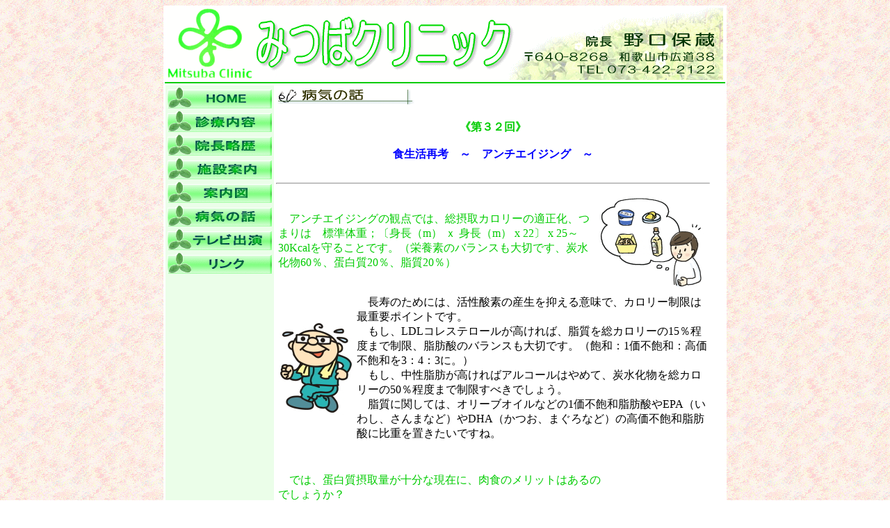

--- FILE ---
content_type: text/html; charset=UTF-8
request_url: http://mitsuba-c.net/illness32.html
body_size: 2739
content:
<!DOCTYPE HTML PUBLIC "-//W3C//DTD HTML 4.0 Transitional//EN">
<HTML>
<HEAD>
<meta http-equiv="content-type" charset="utf-8">
<META http-equiv="Content-Type" content="text/html; charset=Shift_JIS">
<META name="GENERATOR" content="IBM HomePage Builder 2001 V5.0.3 for Windows">
<META http-equiv="Content-Style-Type" content="text/css">
<TITLE>食生活再考　～アンチエイジング～</TITLE>
</HEAD>
<BODY background="pic/trav_bg.gif">
<CENTER>
<TABLE bgcolor="#ffffff" width="810">
  <TBODY>
    <TR>
      <TD align="center" bgcolor="#ffffff"><IMG src="pic/log2.gif" width="800" height="104" border="0"></TD>
    </TR>
    <TR>
      <TD height="1" bgcolor="#00cc00"></TD>
    </TR>
    <TR>
      <TD>
      <TABLE cellpadding="0" cellspacing="0">
        <TBODY>
          <TR>
            <TD valign="top" bgcolor="#ebfee9">
            <TABLE>
              <TBODY>
                <TR>
                  <TD><A target="_self" href="index.html"><IMG src="pic/log3.gif" width="150" height="30" border="0" alt="ホームページへ"></A></TD>
                </TR>
                <TR>
                  <TD><A target="_self" href="clinic.htm"><IMG src="pic/log5.gif" width="150" height="30" border="0" alt="診療科目等のご案内です"></A></TD>
                </TR>
                <TR>
                  <TD><IMG src="pic/log4.gif" width="150" height="30" border="0" alt="表示中です"></TD>
                </TR>
                <TR>
                  <TD><A target="_self" href="institution.htm"><IMG src="pic/log7.gif" width="150" height="30" border="0" alt="医院施設内のご案内"></A></TD>
                </TR>
                <TR>
                  <TD><A target="_self" href="map.htm"><IMG src="pic/log6.gif" width="150" height="30" border="0" alt="みつばクリニックの場所です"></A></TD>
                </TR>
                <TR>
                  <TD><IMG src="pic/log30.gif" width="150" height="30" border="0" alt="表示中です"></TD>
                </TR>
                <TR>
                  <TD><A target="_self" href="tv.htm"><IMG src="pic/log37.gif" width="150" height="30" border="0" alt="テレビ出演"></A></TD>
                </TR>
                <TR>
                  <TD><A target="_self" href="link.htm"><IMG src="pic/log17.gif" width="150" height="30" border="0" alt="リンク集です"></A></TD>
                </TR>
                <TR>
                  <TD></TD>
                </TR>
              </TBODY>
            </TABLE>
            </TD>
            <TD valign="top" rowspan="3" width="100%">
            <TABLE width="630">
              <TBODY>
                <TR>
                  <TD valign="middle"><IMG src="pic/log33.gif" width="200" height="25" border="0" alt="心臓カテーテル検査から冠動脈CT検査"></TD>
                </TR>
                <TR>
                  <TD align="center"><BR>
                  <FONT color="#00cc00" size="3"><B>《第３２回》</B></FONT><BR>
                  <BR>
                  <B><FONT color="#0000ff" size="3">食生活再考　～　アンチエイジング　～</FONT></B><BR>
                  <BR>
                  </TD>
                </TR>
                <TR>
                  <TD>
                  <HR>
                  </TD>
                </TR>
                <TR>
                  <TD>
                  <TABLE border="0">
                    <TBODY>
                      <TR>
                        <TD><FONT size="3" color="#00cc00">　アンチエイジングの観点では、総摂取カロリーの適正化、つまりは　標準体重；〔身長（m） ｘ 身長（m） x 22〕 x 25～30Kcalを守ることです。（栄養素のバランスも大切です、炭水化物60％、蛋白質20％、脂質20％）</FONT></TD>
                        <TD><IMG src="pic/32-1.jpg" width="157" height="135" border="0"></TD>
                      </TR>
                    </TBODY>
                  </TABLE>
                  </TR>
                <TR>
                  <TD>
                  <TABLE border="0">
                    <TBODY>
                      <TR>
                        <TD align="center"><IMG src="pic/32-2.jpg" width="109" height="135" border="0"></TD>
                        <TD><FONT size="3">　長寿のためには、活性酸素の産生を抑える意味で、カロリー制限は最重要ポイントです。<BR>
                        　もし、LDLコレステロールが高ければ、脂質を総カロリーの15％程度まで制限、脂肪酸のバランスも大切です。（飽和：1価不飽和：高価不飽和を3：4：3に。）<BR>
                        　もし、中性脂肪が高ければアルコールはやめて、炭水化物を総カロリーの50％程度まで制限すべきでしょう。<BR>
                        　脂質に関しては、オリーブオイルなどの1価不飽和脂肪酸やEPA（いわし、さんまなど）やDHA（かつお、まぐろなど）の高価不飽和脂肪酸に比重を置きたいですね。</FONT></TD>
                      </TR>
                    </TBODY>
                  </TABLE>
                  <BR>
                  <BR>
                  </TD>
                </TR>
                <TR>
                  <TD>
                  <TABLE border="0">
                    <TBODY>
                      <TR>
                        <TD><FONT size="3" color="#00cc00">　では、蛋白質摂取量が十分な現在に、肉食のメリットはあるのでしょうか？<BR>
                        　エネルギー摂取だけを考えると、家畜の肉から穀物と同じエネルギーを得るためには、家畜に10倍程度の飼料を与えなければなりません（ちなみに養殖の魚では3倍程度）。
                        家畜のゲップや糞尿から出るメタン（二酸化炭素の約20倍の温室効果といわれています）も地球温暖化に大問題。<BR>
                        　メリットは血中アルブミン濃度が低い高齢者が良質な蛋白源として利用する程度でしょうか。<BR>
                        　やはり環境面からも控えめがいいようですね。 </FONT></TD>
                        <TD><IMG src="pic/32-3.jpg" width="150" height="150" border="0"></TD>
                      </TR>
                    </TBODY>
                  </TABLE>
                  <BR>
                  <BR>
                  </TD>
                </TR>
                <TR>
                  <TD>
                  <TABLE border="0">
                    <TBODY>
                      <TR>
                        <TD><IMG src="pic/32-4.jpg" width="190" height="135" border="0"></TD>
                        <TD><FONT size="3">　抗酸化ビタミン（ビタミンE,C,βカロテン）をしっかり摂ることもアンチエイジングには大切です。ほとんどの野菜や果物、特に色の濃い野菜及び渋みや酸味の強い果物には豊富です。<BR>
                        　ビタミンEの抗酸化作用、ビタミンCやβカロテンのガン発症低下作用、ともにサプリメント摂取では同様の作用が証明されていません。ご注意を。 </FONT></TD>
                      </TR>
                    </TBODY>
                  </TABLE>
                  <BR>
                  <BR>
                  </TD>
                </TR>
                <TR>
                  <TD align="center"><A target="_self" href="illness.htm">病気の話　目次へ</A></TD>
                </TR>
                <TR>
                  <TD>
                  <HR>
                  </TD>
                </TR>
              </TBODY>
            </TABLE>
            </TD>
          </TR>
          <TR>
            <TD bgcolor="#ebfee9" align="center"></TD>
          </TR>
          <TR>
            <TD valign="bottom" bgcolor="#ebfee9"><FONT size="1">記載されている文章、画像データ等全ての情報を、みつばクリニックに無断で転記することを禁止します。</FONT><BR>
            <FONT size="1">本ページの著作権・肖像権は、みつばクリニックに帰属します。</FONT></TD>
          </TR>
        </TBODY>
      </TABLE>
      </TD>
    </TR>
  </TBODY>
</TABLE>
</CENTER>
</BODY>
</HTML>
